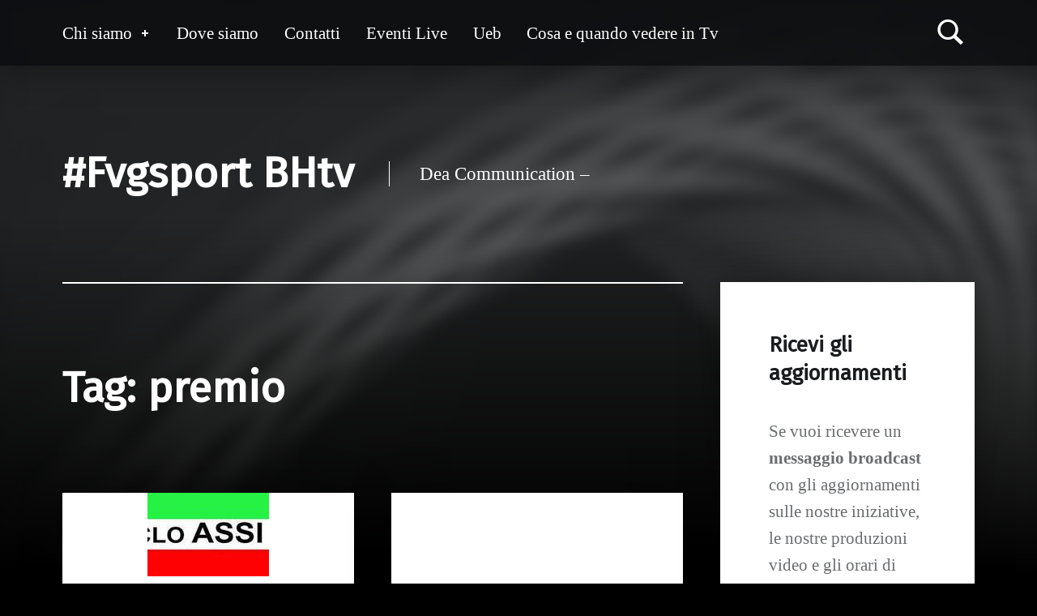

--- FILE ---
content_type: text/html; charset=utf-8
request_url: https://fvgsportchannel.com/tag/premio/
body_size: 10039
content:
<!DOCTYPE html>
<html lang="it-IT" class="no-js">
<head>
  <meta charset="UTF-8">
  <title>premio &#8211; #Fvgsport BHtv</title>
  <style>
  #wpadminbar #wp-admin-bar-wsm_free_top_button .ab-icon:before {
        content: "\f239";
        color: #FF9800;
        top: 3px;
  }
  </style>
  <meta name="viewport" content="width=device-width, initial-scale=1">
  <link rel="profile" href="https://gmpg.org/xfn/11">
  <meta name="theme-color" content="#0a0c0e">
  <meta property="og:title" content="#Fvgsport BHtv">
  <meta property="og:description" content="Dea Communication - ">
  <meta property="og:url" content="https://fvgsportchannel.com/tag/premio/">
  <meta property="og:image" content="https://fvgsportchannel.com/wp-content/uploads/2020/06/ciclo-assi-friuli.jpg">
  <meta property="og:image:width" content="489">
  <meta property="og:image:height" content="103">
  <meta name="twitter:card" content="summary">
  <meta name="twitter:title" content="#Fvgsport BHtv">
  <meta name="twitter:description" content="Dea Communication - ">
  <meta name="twitter:image" content="https://fvgsportchannel.com/wp-content/uploads/2020/06/ciclo-assi-friuli.jpg">
  <link rel='dns-prefetch' href='//fonts.googleapis.com'>
  <link rel='dns-prefetch' href='//s.w.org'>
  <link href='https://fonts.gstatic.com' crossorigin="" rel='preconnect'>
  <link rel="alternate" type="application/rss+xml" title="#Fvgsport BHtv &raquo; Feed" href="/feed/">
  <link rel="alternate" type="application/rss+xml" title="#Fvgsport BHtv &raquo; Feed dei commenti" href="/comments/feed/">
  <link rel="alternate" type="application/rss+xml" title="#Fvgsport BHtv &raquo; premio Feed del tag" href="/tag/premio/feed/">
  <script type="text/javascript">
                        window._wpemojiSettings = {"baseUrl":"https:\/\/s.w.org\/images\/core\/emoji\/13.0.1\/72x72\/","ext":".png","svgUrl":"https:\/\/s.w.org\/images\/core\/emoji\/13.0.1\/svg\/","svgExt":".svg","source":{"concatemoji":"https:\/\/fvgsportchannel.com\/wp-includes\/js\/wp-emoji-release.min.js?ver=5.6.1"}};
                        !function(e,a,t){var n,r,o,i=a.createElement("canvas"),p=i.getContext&&i.getContext("2d");function s(e,t){var a=String.fromCharCode;p.clearRect(0,0,i.width,i.height),p.fillText(a.apply(this,e),0,0);e=i.toDataURL();return p.clearRect(0,0,i.width,i.height),p.fillText(a.apply(this,t),0,0),e===i.toDataURL()}function c(e){var t=a.createElement("script");t.src=e,t.defer=t.type="text/javascript",a.getElementsByTagName("head")[0].appendChild(t)}for(o=Array("flag","emoji"),t.supports={everything:!0,everythingExceptFlag:!0},r=0;r<o.length;r++)t.supports[o[r]]=function(e){if(!p||!p.fillText)return!1;switch(p.textBaseline="top",p.font="600 32px Arial",e){case"flag":return s([127987,65039,8205,9895,65039],[127987,65039,8203,9895,65039])?!1:!s([55356,56826,55356,56819],[55356,56826,8203,55356,56819])&&!s([55356,57332,56128,56423,56128,56418,56128,56421,56128,56430,56128,56423,56128,56447],[55356,57332,8203,56128,56423,8203,56128,56418,8203,56128,56421,8203,56128,56430,8203,56128,56423,8203,56128,56447]);case"emoji":return!s([55357,56424,8205,55356,57212],[55357,56424,8203,55356,57212])}return!1}(o[r]),t.supports.everything=t.supports.everything&&t.supports[o[r]],"flag"!==o[r]&&(t.supports.everythingExceptFlag=t.supports.everythingExceptFlag&&t.supports[o[r]]);t.supports.everythingExceptFlag=t.supports.everythingExceptFlag&&!t.supports.flag,t.DOMReady=!1,t.readyCallback=function(){t.DOMReady=!0},t.supports.everything||(n=function(){t.readyCallback()},a.addEventListener?(a.addEventListener("DOMContentLoaded",n,!1),e.addEventListener("load",n,!1)):(e.attachEvent("onload",n),a.attachEvent("onreadystatechange",function(){"complete"===a.readyState&&t.readyCallback()})),(n=t.source||{}).concatemoji?c(n.concatemoji):n.wpemoji&&n.twemoji&&(c(n.twemoji),c(n.wpemoji)))}(window,document,window._wpemojiSettings);
  </script>
  <style type="text/css">
  img.wp-smiley,
  img.emoji {
        display: inline !important;
        border: none !important;
        box-shadow: none !important;
        height: 1em !important;
        width: 1em !important;
        margin: 0 .07em !important;
        vertical-align: -0.1em !important;
        background: none !important;
        padding: 0 !important;
  }
  </style>
  <link rel='stylesheet' id='wp-block-library-css' href='/wp-includes/css/dist/block-library/style.min.css?ver=5.6.1' type='text/css' media='all'>
  <link rel='stylesheet' id='simple-banner-style-css' href='/wp-content/plugins/simple-banner/simple-banner.css?ver=2.9.4' type='text/css' media='all'>
  <link rel='stylesheet' id='wsm-style-css' href='/wp-content/plugins/wp-stats-manager/css/style.css?ver=1.2' type='text/css' media='all'>
  <link rel='stylesheet' id='simple-social-icons-font-css' href='/wp-content/plugins/simple-social-icons/css/style.css?ver=3.0.2' type='text/css' media='all'>
  <link rel='stylesheet' id='modern-google-fonts-css' href='https://fonts.googleapis.com/css?family=Fira+Sans%3A400%2C300&#038;subset=latin&#038;ver=2.4.3' type='text/css' media='screen'>
  <link rel='stylesheet' id='genericons-neue-css' href='/wp-content/themes/modern/assets/fonts/genericons-neue/genericons-neue.css?ver=2.4.3' type='text/css' media='screen'>
  <link rel='stylesheet' id='modern-stylesheet-global-css' href='/wp-content/themes/modern/assets/css/main.css?ver=2.4.3' type='text/css' media='screen'>
  <link rel='stylesheet' id='modern-stylesheet-custom-css' href='/wp-content/themes/modern/assets/css/custom-styles.css?ver=2.4.3' type='text/css' media='screen'>
  <style id='modern-inline-css' type='text/css'>
  /* START CSS variables */
  :root { 
  --custom_logo_height: 800px; --color_accent_text: #eeee22; --typography_size_html: 23px; --typography_fonts_text: Theme_Slug_Library_Sanitize::css_fonts;
  }
  /* END CSS variables */:root {--background_color:#000000;--background_color--a0:rgba(0,0,0,0);}
  </style>
  <script type='text/javascript' src='/wp-content/themes/modern/library/js/vendors/css-vars-ponyfill/css-vars-ponyfill.min.js?ver=2.3.1' id='css-vars-ponyfill-js'></script>
  <script type='text/javascript' id='css-vars-ponyfill-js-after'>
  window.onload = function() {
        cssVars( {
                onlyVars: true,
                exclude: 'link:not([href^="https://fvgsportchannel.com/wp-content/themes"])'
        } );
  };
  </script>
  <script type='text/javascript' src='/wp-includes/js/jquery/jquery.min.js?ver=3.5.1' id='jquery-core-js'></script>
  <script type='text/javascript' src='/wp-includes/js/jquery/jquery-migrate.min.js?ver=3.3.2' id='jquery-migrate-js'></script>
  <script type='text/javascript' id='simple-banner-script-js-extra'>
  /* <![CDATA[ */
  var scriptParams = {"version":"2.9.4","hide_simple_banner":"yes","simple_banner_position":"static","header_margin":"0px","header_padding":"0px","simple_banner_text":"","pro_version_enabled":"","disabled_on_current_page":"","debug_mode":"","id":"14400","disabled_pages_array":[],"simple_banner_font_size":"","simple_banner_color":"#f6fa00","simple_banner_text_color":"#000000","simple_banner_link_color":"#fa0000","simple_banner_close_color":"","simple_banner_custom_css":"","simple_banner_scrolling_custom_css":"","simple_banner_text_custom_css":"","simple_banner_button_css":"","site_custom_css":"","keep_site_custom_css":"","site_custom_js":"","keep_site_custom_js":"","wp_body_open_enabled":"","wp_body_open":"1","close_button_enabled":"","close_button_expiration":"","close_button_cookie_set":""};
  /* ]]> */
  </script>
  <script type='text/javascript' src='/wp-content/plugins/simple-banner/simple-banner.js?ver=2.9.4' id='simple-banner-script-js'></script>
  <script type='text/javascript' src='/wp-content/plugins/simple-social-icons/svgxuse.js?ver=1.1.21' id='svg-x-use-js'></script>
  <link rel="https://api.w.org/" href="/wp-json/">
  <link rel="alternate" type="application/json" href="/wp-json/wp/v2/tags/1829">
  <link rel="EditURI" type="application/rsd+xml" title="RSD" href="/xmlrpc.php?rsd">
  <link rel="wlwmanifest" type="application/wlwmanifest+xml" href="/wp-includes/wlwmanifest.xml">
  <style type="text/css" media="screen">
  .simple-banner{display:none;}
  </style>
  <style type="text/css" media="screen">
  .simple-banner{position:static;}
  </style>
  <style type="text/css" media="screen">
  .simple-banner{background:#f6fa00;}
  </style>
  <style type="text/css" media="screen">
  .simple-banner .simple-banner-text{color:#000000;}
  </style>
  <style type="text/css" media="screen">
  .simple-banner .simple-banner-text a{color:#fa0000;}
  </style>
  <style id="simple-banner-site-custom-css-dummy" type="text/css" media="screen"></style>
  <script id="simple-banner-site-custom-js-dummy" type="text/javascript"></script>
  
  <style type="text/css" id="custom-background-css">
  body.custom-background { background-color: #000000; }
  </style>
  <link rel="icon" href="/wp-content/uploads/2019/09/cropped-Logo-Nuovo-BH-TV-FvgSport-channel-1-32x32.jpg" sizes="32x32">
  <link rel="icon" href="/wp-content/uploads/2019/09/cropped-Logo-Nuovo-BH-TV-FvgSport-channel-1-192x192.jpg" sizes="192x192">
  <link rel="apple-touch-icon" href="/wp-content/uploads/2019/09/cropped-Logo-Nuovo-BH-TV-FvgSport-channel-1-180x180.jpg">
  <meta name="msapplication-TileImage" content="https://fvgsportchannel.com/wp-content/uploads/2019/09/cropped-Logo-Nuovo-BH-TV-FvgSport-channel-1-270x270.jpg">
  <style type="text/css" media="screen">
  #simple-social-icons-2 ul li a, #simple-social-icons-2 ul li a:hover, #simple-social-icons-2 ul li a:focus { background-color: #999999 !important; border-radius: 3px; color: #ffffff !important; border: 0px #ffffff solid !important; font-size: 18px; padding: 9px; }  #simple-social-icons-2 ul li a:hover, #simple-social-icons-2 ul li a:focus { background-color: #000000 !important; border-color: #eeee22 !important; color: #ffffff !important; }  #simple-social-icons-2 ul li a:focus { outline: 1px dotted #000000 !important; }
  </style>
</head>
<body data-rsssl="1" class="archive custom-background has-intro has-masonry-footer has-navigation-mobile has-posts-layout-equal-height has-widgets-sidebar hfeed no-js posts-layout-columns-2 tag tag-1829 tag-premio">
  <div id="page" class="site">
    <ul class="skip-link-list">
      <li class="skip-link-list-item">
        <a class="skip-link screen-reader-text" href="#site-navigation">Skip to main navigation</a>
      </li>
      <li class="skip-link-list-item">
        <a class="skip-link screen-reader-text" href="#content">Skip to main content</a>
      </li>
      <li class="skip-link-list-item">
        <a class="skip-link screen-reader-text" href="#colophon">Skip to footer</a>
      </li>
    </ul>
    <header id="masthead" class="site-header">
      <div class="site-header-navigation">
        <div class="site-header-inner">
          <nav id="site-navigation" class="main-navigation" aria-label="Primary Menu">
            <button id="menu-toggle" class="menu-toggle" aria-controls="menu-primary" aria-expanded="false">Menu</button>
            <div id="site-navigation-container" class="main-navigation-container">
              <div class="menu-search">
                <form role="search" method="get" class="search-form" action="https://fvgsportchannel.com/">
                  <label><span class="screen-reader-text">Ricerca per:</span> </label> 
                </form>
              </div>
              <div class="menu">
                <ul id="menu-primary" class="menu-primary">
                  <li id="menu-item-75" class="menu-item menu-item-type-post_type menu-item-object-page menu-item-has-children menu-item-75">
                    <a href="/chi-siamo/">Chi siamo <span class="expander" aria-label="(Focus the link to toggle submenu.)"></span></a>
                    <ul class="sub-menu">
                      <li id="menu-item-9401" class="menu-item menu-item-type-post_type menu-item-object-page menu-item-9401">
                        <a href="/chi-siamo/privacy-policy/">Privacy Policy</a>
                      </li>
                    </ul>
                  </li>
                  <li id="menu-item-74" class="menu-item menu-item-type-post_type menu-item-object-page menu-item-74">
                    <a href="/dove-siamo/">Dove siamo</a>
                  </li>
                  <li id="menu-item-96" class="menu-item menu-item-type-post_type menu-item-object-page menu-item-96">
                    <a href="/contatti-2/contatti/">Contatti</a>
                  </li>
                  <li id="menu-item-6401" class="menu-item menu-item-type-post_type menu-item-object-page menu-item-6401">
                    <a href="/eventi-live/">Eventi Live</a>
                  </li>
                  <li id="menu-item-15169" class="menu-item menu-item-type-post_type menu-item-object-page menu-item-15169">
                    <a href="/ueb/">Ueb</a>
                  </li>
                  <li id="menu-item-9503" class="menu-item menu-item-type-post_type menu-item-object-page menu-item-9503">
                    <a href="/produzioni-sportive-2019-20/">Cosa e quando vedere in Tv</a>
                  </li>
                  <li class="menu-toggle-skip-link-container">
                    <a href="#menu-toggle" class="menu-toggle-skip-link">Skip to menu toggle button</a>
                  </li>
                </ul>
              </div>
            </div>
          </nav>
        </div>
      </div>
      <div class="site-header-content">
        <div class="site-header-inner">
          <div class="site-branding">
            <div class="site-branding-text">
              <p class="site-title"><a href="/" class="site-title-text" rel="home">#Fvgsport BHtv</a></p>
              <p class="site-description">Dea Communication &#8211; </p>
            </div>
          </div>
        </div>
      </div>
    </header>
    <section id="intro-container" class="intro-container">
      <div id="intro" class="intro">
        <div class="intro-inner"></div>
      </div>
      <div id="intro-media" class="intro-media">
        <div id="wp-custom-header" class="wp-custom-header"><img src="/wp-content/themes/modern/assets/images/header/unsplash.colin-carter-75587.jpg" width="1920" height="1080" alt="#Fvgsport BHtv"></div>
      </div>
    </section>
    <div id="content" class="site-content">
      <div class="site-content-inner">
        <div id="primary" class="content-area">
          <main id="main" class="site-main">
            <header class="page-header">
              <h1 class="page-title">Tag: <span>premio</span></h1>
            </header>
            <div class="posts posts-list" id="posts">
              <article id="post-14400" class="post-14400 post type-post status-publish format-standard has-post-thumbnail hentry category-ciclismo category-news tag-670 tag-ciclismo tag-giulie tag-premio tag-tarvisio entry">
                <div class="entry-media">
                  <figure class="post-thumbnail">
                    <a href="/gran-premio-alpi-giulie-di-ciclismo-2020-per-la-categoria-allievi/"><img width="150" height="103" src="/wp-content/uploads/2020/06/ciclo-assi-friuli-150x103.jpg" class="attachment-thumbnail size-thumbnail wp-post-image" alt="" loading="lazy"></a>
                  </figure>
                </div>
                <div class="entry-content-container">
                  <header class="entry-header">
                    <h2 class="entry-title"><a href="/gran-premio-alpi-giulie-di-ciclismo-2020-per-la-categoria-allievi/" rel="bookmark">Gran Premio Alpi Giulie di ciclismo 2020 per la categoria Allievi</a></h2>
                  </header>
                  <div class="entry-content">
                    <div class="entry-summary">
                      &#8220;I giovani del ciclismo stanno scapitando come puledri in attesa della ripresa dell&#8217;attività agonistica.Infatti le classiche gare primaverili, GrPr della&hellip;
                    </div>
                    <div class="link-more">
                      <a href="/gran-premio-alpi-giulie-di-ciclismo-2020-per-la-categoria-allievi/" class="more-link">Continue reading <span class="screen-reader-text">&ldquo;Gran Premio Alpi Giulie di ciclismo 2020 per la categoria Allievi&rdquo;</span>&hellip;</a>
                    </div>
                  </div>
                  <footer class="entry-meta entry-meta-bottom">
                    <span class="entry-meta-element entry-date posted-on"><span class="entry-meta-description label-published">Posted on:</span> <a href="/gran-premio-alpi-giulie-di-ciclismo-2020-per-la-categoria-allievi/" rel="bookmark"><time datetime="2020-06-13T17:19:31+02:00" class="published" title="Posted on: 13 Giugno 2020">13 Giugno 2020</time></a> <span class="entry-meta-description label-updated">Last updated on:</span> <time class="updated" datetime="2020-06-13T17:19:31+02:00" title="Last updated on: 13 Giugno 2020">13 Giugno 2020</time></span> <span class="entry-meta-element byline author vcard"><span class="entry-meta-description">Written by:</span> <a href="/author/francesco/" class="url fn n" rel="author">Redazione FvgSport</a></span>
                  </footer>
                </div>
              </article>
              <article id="post-13890" class="post-13890 post type-post status-publish format-standard has-post-thumbnail hentry category-ginnastica category-news tag-alexandra tag-alexandra-agiurgiuculese tag-asu tag-award tag-premio entry">
                <div class="entry-media">
                  <figure class="post-thumbnail">
                    <a href="/alexandra-agiurgiuculese-asu-si-aggiudica-litalian-sportrait-awards/"><img width="150" height="150" src="/wp-content/uploads/2020/03/Crediti_pagina_fb_Italian-Sportrait-Awards--150x150.jpg" class="attachment-thumbnail size-thumbnail wp-post-image" alt="" loading="lazy" srcset="/wp-content/uploads/2020/03/Crediti_pagina_fb_Italian-Sportrait-Awards--150x150.jpg 150w, /wp-content/uploads/2020/03/Crediti_pagina_fb_Italian-Sportrait-Awards--300x300.jpg 300w, /wp-content/uploads/2020/03/Crediti_pagina_fb_Italian-Sportrait-Awards--1024x1024.jpg 1024w, /wp-content/uploads/2020/03/Crediti_pagina_fb_Italian-Sportrait-Awards--768x768.jpg 768w, /wp-content/uploads/2020/03/Crediti_pagina_fb_Italian-Sportrait-Awards-.jpg 1200w" sizes="(max-width: 150px) 100vw, 150px"></a>
                  </figure>
                </div>
                <div class="entry-content-container">
                  <header class="entry-header">
                    <h2 class="entry-title"><a href="/alexandra-agiurgiuculese-asu-si-aggiudica-litalian-sportrait-awards/" rel="bookmark">Alexandra Agiurgiuculese (Asu) si aggiudica l’Italian Sportrait Awards</a></h2>
                  </header>
                  <div class="entry-content">
                    <div class="entry-summary">
                      La farfalla ha vinto nella categoria “Il campione dei ragazzi” La stella dell’Associazione Sportiva Udinese, Alexandra Agiurgiuculese, ha vinto l’ottava&hellip;
                    </div>
                    <div class="link-more">
                      <a href="/alexandra-agiurgiuculese-asu-si-aggiudica-litalian-sportrait-awards/" class="more-link">Continue reading <span class="screen-reader-text">&ldquo;Alexandra Agiurgiuculese (Asu) si aggiudica l’Italian Sportrait Awards&rdquo;</span>&hellip;</a>
                    </div>
                  </div>
                  <footer class="entry-meta entry-meta-bottom">
                    <span class="entry-meta-element entry-date posted-on"><span class="entry-meta-description label-published">Posted on:</span> <a href="/alexandra-agiurgiuculese-asu-si-aggiudica-litalian-sportrait-awards/" rel="bookmark"><time datetime="2020-03-07T11:59:35+01:00" class="published" title="Posted on: 7 Marzo 2020">7 Marzo 2020</time></a> <span class="entry-meta-description label-updated">Last updated on:</span> <time class="updated" datetime="2020-03-07T11:59:37+01:00" title="Last updated on: 7 Marzo 2020">7 Marzo 2020</time></span> <span class="entry-meta-element byline author vcard"><span class="entry-meta-description">Written by:</span> <a href="/author/francesco/" class="url fn n" rel="author">Redazione FvgSport</a></span>
                  </footer>
                </div>
              </article>
            </div>
          </main>
        </div>
        <aside id="secondary" class="widget-area sidebar" aria-label="Sidebar">
          <section id="text-26" class="widget widget_text">
            <h2 class="widget-title">Ricevi gli aggiornamenti</h2>
            <div class="textwidget">
              <p>Se vuoi ricevere un <strong>messaggio broadcast</strong> con gli aggiornamenti sulle nostre iniziative, le nostre produzioni video e gli orari di messa in onda delle nostre trasmissioni sul canale 113 Ddt, mandaci una <strong>e-mail a </strong> con i tuoi dati e il numero sul quale preferisci avere le comunicazioni.</p>
            </div>
          </section>
          <section id="media_image-4" class="widget widget_media_image">
            <h2 class="widget-title">I consigli dei campioni dello sport</h2>
          </section>
          <section id="media_image-3" class="widget widget_media_image">
            <img width="300" height="300" src="/wp-content/uploads/2019/09/Logo-Nuovo-BH-TV-FvgSport-channel-1-300x300.jpg" class="image wp-image-9626 attachment-medium size-medium" alt="" loading="lazy" style="max-width: 100%; height: auto;" srcset="/wp-content/uploads/2019/09/Logo-Nuovo-BH-TV-FvgSport-channel-1-300x300.jpg 300w, /wp-content/uploads/2019/09/Logo-Nuovo-BH-TV-FvgSport-channel-1-150x150.jpg 150w, /wp-content/uploads/2019/09/Logo-Nuovo-BH-TV-FvgSport-channel-1-768x768.jpg 768w, /wp-content/uploads/2019/09/Logo-Nuovo-BH-TV-FvgSport-channel-1.jpg 1000w" sizes="(max-width: 300px) 100vw, 300px">
          </section>
          <section id="text-25" class="widget widget_text">
            <h2 class="widget-title">Il nostro palinsesto &#8211; Ch.113 DDT</h2>
            <div class="textwidget">
              <p><em><strong>Lunedì:<br></strong></em> 18.00: Basket Delser Udine<br>
              20:00: <strong>BH Club &#8211; The Original</strong><br>
              21.30: Basket Falconstar</p>
              <p><em><strong>Martedì</strong></em>:<br>
              21.00: <strong>BH Club &#8211; Champions</strong><br>
              23.00: Basket Fvg</p>
              <p><em><strong>Mercoledì</strong></em><br>
              19.00: Friuli in&#8230;Food<br>
              20.00: Volley Martignacco</p>
              <p><em><strong>Giovedì</strong></em><br>
              18.45: <strong>Due Come Noi</strong><br>
              20.00: #CucinaFrankina<br>
              21.00: Ciclismo</p>
              <p><em><strong>Venerdì</strong></em><br>
              20.00: Hashtag</p>
              <p>In grassetto, gli eventi in diretta.<br>
              La programmazione può subire modifiche.<br>
              Di norma, le trasmissioni in prima serata sono replicate il giorno dopo, dalle 13 in poi.</p>
            </div>
          </section>
          <section id="categories-2" class="widget widget_categories">
            <h2 class="widget-title">Tutte le notizie</h2>
            <form action="https://fvgsportchannel.com" method="get">
              <label class="screen-reader-text" for="cat">Tutte le notizie</label><select name='cat' id='cat' class='postform'>
                <option value='-1'>
                  Seleziona una categoria
                </option>
                <option class="level-0" value="3446">
                  Arti Marziali&nbsp;&nbsp;(21)
                </option>
                <option class="level-0" value="3449">
                  Atletica&nbsp;&nbsp;(41)
                </option>
                <option class="level-0" value="3641">
                  biathlon&nbsp;&nbsp;(3)
                </option>
                <option class="level-0" value="3441">
                  Calcio&nbsp;&nbsp;(108)
                </option>
                <option class="level-0" value="3968">
                  canoa&nbsp;&nbsp;(3)
                </option>
                <option class="level-0" value="3553">
                  Canottaggio&nbsp;&nbsp;(13)
                </option>
                <option class="level-0" value="3444">
                  Ciclismo&nbsp;&nbsp;(94)
                </option>
                <option class="level-0" value="3515">
                  Danza&nbsp;&nbsp;(3)
                </option>
                <option class="level-0" value="9">
                  Diretta streaming&nbsp;&nbsp;(8)
                </option>
                <option class="level-0" value="3468">
                  Ginnastica&nbsp;&nbsp;(11)
                </option>
                <option class="level-0" value="3580">
                  Hockey&nbsp;&nbsp;(10)
                </option>
                <option class="level-0" value="3455">
                  Live &#8211; Diretta&nbsp;&nbsp;(3)
                </option>
                <option class="level-0" value="3447">
                  Motori&nbsp;&nbsp;(12)
                </option>
                <option class="level-0" value="3452">
                  Multisport&nbsp;&nbsp;(14)
                </option>
                <option class="level-0" value="8">
                  News&nbsp;&nbsp;(575)
                </option>
                <option class="level-0" value="3482">
                  Nuoto&nbsp;&nbsp;(4)
                </option>
                <option class="level-0" value="3442">
                  Pallacanestro&nbsp;&nbsp;(96)
                </option>
                <option class="level-0" value="3443">
                  Pallavolo&nbsp;&nbsp;(65)
                </option>
                <option class="level-0" value="3709">
                  pattinaggio&nbsp;&nbsp;(1)
                </option>
                <option class="level-0" value="3451">
                  Pesistica&nbsp;&nbsp;(5)
                </option>
                <option class="level-0" value="3445">
                  Pugilato&nbsp;&nbsp;(6)
                </option>
                <option class="level-0" value="3448">
                  Rugby&nbsp;&nbsp;(24)
                </option>
                <option class="level-0" value="3523">
                  scherma&nbsp;&nbsp;(19)
                </option>
                <option class="level-0" value="3652">
                  Sci&nbsp;&nbsp;(14)
                </option>
                <option class="level-0" value="3659">
                  snowboard&nbsp;&nbsp;(4)
                </option>
                <option class="level-0" value="3576">
                  tennis&nbsp;&nbsp;(2)
                </option>
                <option class="level-0" value="3847">
                  Tiro a volo&nbsp;&nbsp;(2)
                </option>
                <option class="level-0" value="3459">
                  Vela&nbsp;&nbsp;(21)
                </option>
                <option class="level-0" value="3765">
                  video&nbsp;&nbsp;(38)
                </option>
              </select>
            </form>
            <script type="text/javascript">
            /* <![CDATA[ */
            (function() {
            var dropdown = document.getElementById( "cat" );
            function onCatChange() {
                if ( dropdown.options[ dropdown.selectedIndex ].value > 0 ) {
                        dropdown.parentNode.submit();
                }
            }
            dropdown.onchange = onCatChange;
            })();
            /* ]]> */
            </script>
          </section>
        </aside>
      </div>
    </div>
    <footer id="colophon" class="site-footer">
      <div class="site-footer-area footer-area-footer-widgets">
        <div class="footer-widgets-inner site-footer-area-inner">
          <aside id="footer-widgets" class="widget-area footer-widgets" aria-label="Footer widgets">
            <section id="wpsite_follow_us_badges-3" class="widget widget_wpsite_follow_us_badges">
              <h2 class="widget-title">Seguici sui Social</h2>
              
                <div id="fb-root"></div>
                
              </div>
              <div class="wpsite_follow_us_div twitterbox">
                 
                
              </div>
            </section>
            <section id="text-27" class="widget widget_text">
              <h2 class="widget-title">BH Information Center</h2>
              <div class="textwidget">
                <figure id="attachment_14167" aria-describedby="caption-attachment-14167" style="width: 300px" class="wp-caption alignnone">
                  <a href="https://t.me/FVGsportChannel"><img loading="lazy" class="size-medium wp-image-14167" src="/wp-content/uploads/2020/04/BHtelegram-300x300.jpg" alt="" width="300" height="300" srcset="/wp-content/uploads/2020/04/BHtelegram-300x300.jpg 300w, /wp-content/uploads/2020/04/BHtelegram-150x150.jpg 150w, /wp-content/uploads/2020/04/BHtelegram-768x768.jpg 768w, /wp-content/uploads/2020/04/BHtelegram.jpg 1000w" sizes="(max-width: 300px) 100vw, 300px"></a>
                  <figcaption id="caption-attachment-14167" class="wp-caption-text">
                    Il nostro canale Telegram
                  </figcaption>
                </figure>
              </div>
            </section>
            <section id="media_image-5" class="widget widget_media_image">
              <h2 class="widget-title">Passa al McDrive e porta a casa tutto il gusto di McDonald’s</h2><img width="300" height="300" src="/wp-content/uploads/2020/10/McDonalds-300x300.jpg" class="image wp-image-15254 attachment-medium size-medium" alt="" loading="lazy" style="max-width: 100%; height: auto;" srcset="/wp-content/uploads/2020/10/McDonalds-300x300.jpg 300w, /wp-content/uploads/2020/10/McDonalds-1024x1024.jpg 1024w, /wp-content/uploads/2020/10/McDonalds-150x150.jpg 150w, /wp-content/uploads/2020/10/McDonalds-768x768.jpg 768w, /wp-content/uploads/2020/10/McDonalds.jpg 1440w" sizes="(max-width: 300px) 100vw, 300px">
            </section>
            <section id="text-24" class="widget widget_text">
              <h2 class="widget-title">I nostri contatti</h2>
              <div class="textwidget">
                <p>MAIL: <strong></strong></p>
                <p>TWITTER: <strong></strong></p>
                <p>FACEBOOK: <strong></strong></p>
                
                
                <p>Sede operativa:<br>
                via Basaldella 60, 33030 Campoformido (UD) &#8211; Italia</p>
              </div>
            </section>
            <section id="meta-5" class="widget widget_meta">
              <h2 class="widget-title">Resta sempre informato con le nostre notizie</h2>
              <ul>
                <li>
                  <a href="/wp-login.php">Accedi</a>
                </li>
                <li>
                  <a href="/feed/">Feed dei contenuti</a>
                </li>
                <li>
                  <a href="/comments/feed/">Feed dei commenti</a>
                </li>
                <li>
                  <a href="https://it.wordpress.org/">WordPress.org</a>
                </li>
              </ul>
            </section>
            <section id="search-2" class="widget widget_search">
              <form role="search" method="get" class="search-form" action="https://fvgsportchannel.com/">
                <label><span class="screen-reader-text">Ricerca per:</span> </label> 
              </form>
            </section>
            <section id="recent-posts-5" class="widget widget_recent_entries">
              <h2 class="widget-title">Le ultime notizie</h2>
              <ul>
                <li>
                  <a href="/pace-fatta-tra-il-generale-montalto-e-marzio-innocenti/">Pace fatta tra il Generale Montalto e Marzio Innocenti?</a>
                </li>
                <li>
                  <a href="/giudicata-inammissibile-la-candidatura-di-elio-de-anna-a-presidente-della-federrugby/">Giudicata inammissibile la candidatura di Elio De Anna a Presidente della FederRugby</a>
                </li>
                <li>
                  <a href="/dante-boninfante-sara-il-nuovo-head-coach-della-tinet/">Dante Boninfante sarà il nuovo Head Coach della Tinet</a>
                </li>
                <li>
                  <a href="/si-dividono-le-strade-tra-la-tinet-prata-e-coach-paolo-mattia/">Si dividono le strade tra la Tinet Prata e coach Paolo Mattia</a>
                </li>
                <li>
                  <a href="/buratti-e-de-cassan-completano-il-ctf-2021/">Buratti e De Cassan completano il CTF 2021</a>
                </li>
                <li>
                  <a href="/acsi-ciclismo-udine-definito-il-calendario-gare-del-2021/">Acsi Ciclismo Udine: definito il calendario gare del 2021</a>
                </li>
                <li>
                  <a href="/cus-trieste-il-ritorno-di-piero-allesch/">Cus Trieste: il ritorno di Piero Allesch</a>
                </li>
                <li>
                  <a href="/nevicata-e-pista-sci-nordico-di-forni-di-sopra-2/">Nevicata e pista Sci Nordico di Forni di Sopra</a>
                </li>
                <li>
                  <a href="/la-tinet-prova-loperazione-sorpasso-con-portomaggiore/">La Tinet prova l&#8217;operazione sorpasso con Portomaggiore</a>
                </li>
                <li>
                  <a href="/stella-doro-al-merito-sportivo-del-coni-allo-sci-club-70-di-trieste/">Stella d&#8217;oro al merito sportivo del CONI allo Sci Club 70 di Trieste</a>
                </li>
              </ul>
            </section>
            <section id="media_image-2" class="widget widget_media_image">
              <h2 class="widget-title">Ti aspettiamo al BH Pub</h2>
            </section>
            <section id="simple-social-icons-2" class="widget simple-social-icons">
              <h2 class="widget-title">FvgSport Social Network</h2>
              <ul class="alignleft">
                <li class="ssi-email">
                  
                </li>
                <li class="ssi-facebook">
                  
                </li>
                <li class="ssi-instagram">
                  
                </li>
                <li class="ssi-twitter">
                  
                </li>
                <li class="ssi-youtube">
                  
                </li>
              </ul>
            </section>
            <section id="text-17" class="widget widget_text">
              <h2 class="widget-title">Copyright</h2>
              <div class="textwidget">
                <p>Dea Communication Srl<br>
                Pozzuolo del Friuli<br>
                P.IVA </p>
                <p><em><strong><a href="/chi-siamo/privacy-policy" target="_blank" rel="noopener">Privacy Policy</a></strong></em></p>
              </div>
            </section>
            <section id="categories-4" class="widget widget_categories">
              <h2 class="widget-title">Categorie</h2>
              <ul>
                <li class="cat-item cat-item-3446">
                  <a href="/category/arti-marziali/">Arti Marziali</a>
                </li>
                <li class="cat-item cat-item-3449">
                  <a href="/category/atletica/">Atletica</a>
                </li>
                <li class="cat-item cat-item-3641">
                  <a href="/category/biathlon/">biathlon</a>
                </li>
                <li class="cat-item cat-item-3441">
                  <a href="/category/calcio/">Calcio</a>
                </li>
                <li class="cat-item cat-item-3968">
                  <a href="/category/canoa/">canoa</a>
                </li>
                <li class="cat-item cat-item-3553">
                  <a href="/category/canottaggio/">Canottaggio</a>
                </li>
                <li class="cat-item cat-item-3444">
                  <a href="/category/ciclismo/">Ciclismo</a>
                </li>
                <li class="cat-item cat-item-3515">
                  <a href="/category/danza/">Danza</a>
                </li>
                <li class="cat-item cat-item-9">
                  <a href="/category/diretta-streaming/">Diretta streaming</a>
                </li>
                <li class="cat-item cat-item-3468">
                  <a href="/category/ginnastica/">Ginnastica</a>
                </li>
                <li class="cat-item cat-item-3580">
                  <a href="/category/hockey/">Hockey</a>
                </li>
                <li class="cat-item cat-item-3455">
                  <a href="/category/live-diretta/">Live &#8211; Diretta</a>
                </li>
                <li class="cat-item cat-item-3447">
                  <a href="/category/motori/">Motori</a>
                </li>
                <li class="cat-item cat-item-3452">
                  <a href="/category/multisport/">Multisport</a>
                </li>
                <li class="cat-item cat-item-8">
                  <a href="/category/news/">News</a>
                </li>
                <li class="cat-item cat-item-3482">
                  <a href="/category/news/nuoto/">Nuoto</a>
                </li>
                <li class="cat-item cat-item-3442">
                  <a href="/category/pallacanestro/">Pallacanestro</a>
                </li>
                <li class="cat-item cat-item-3443">
                  <a href="/category/pallavolo/">Pallavolo</a>
                </li>
                <li class="cat-item cat-item-3709">
                  <a href="/category/pattinaggio/">pattinaggio</a>
                </li>
                <li class="cat-item cat-item-3451">
                  <a href="/category/pesistica/">Pesistica</a>
                </li>
                <li class="cat-item cat-item-3445">
                  <a href="/category/pugilato/">Pugilato</a>
                </li>
                <li class="cat-item cat-item-3448">
                  <a href="/category/rugby/">Rugby</a>
                </li>
                <li class="cat-item cat-item-3523">
                  <a href="/category/scherma/">scherma</a>
                </li>
                <li class="cat-item cat-item-3652">
                  <a href="/category/sci/">Sci</a>
                </li>
                <li class="cat-item cat-item-3659">
                  <a href="/category/snowboard/">snowboard</a>
                </li>
                <li class="cat-item cat-item-3576">
                  <a href="/category/tennis/">tennis</a>
                </li>
                <li class="cat-item cat-item-3847">
                  <a href="/category/tiro-a-volo/">Tiro a volo</a>
                </li>
                <li class="cat-item cat-item-3459">
                  <a href="/category/vela/">Vela</a>
                </li>
                <li class="cat-item cat-item-3765">
                  <a href="/category/video/">video</a>
                </li>
              </ul>
            </section>
          </aside>
        </div>
      </div>
      <div class="site-footer-area footer-area-site-info">
        <div class="site-footer-area-inner site-info-inner">
          <div class="site-info">
            <b>Dea Communication Srl</b><br>
            Pozzuolo del Friuli (Ud) - Italia<br>
            <b>P.Iva </b><br>
            2019-20 Contents
          </div>
        </div>
      </div>
    </footer>
  </div>
  <script type="text/javascript">
        jQuery(function(){
        var arrLiveStats=[];
        var WSM_PREFIX="wsm";
                
        jQuery(".if-js-closed").removeClass("if-js-closed").addClass("closed");
                var wsmFnSiteLiveStats=function(){
                           jQuery.ajax({
                               type: "POST",
                               url: wsm_ajaxObject.ajax_url,
                               data: { action: 'liveSiteStats', requests: JSON.stringify(arrLiveStats), r: Math.random() }
                           }).done(function( strResponse ) {
                                if(strResponse!="No"){
                                    arrResponse=JSON.parse(strResponse);
                                    jQuery.each(arrResponse, function(key,value){
                                    
                                        $element= document.getElementById(key);
                                        oldValue=parseInt($element.getAttribute("data-value").replace(/,/g, ""));
                                        diff=parseInt(value.replace(/,/g, ""))-oldValue;
                                        $class="";
                                        
                                        if(diff>=0){
                                            diff="+"+diff;
                                        }else{
                                            $class="wmcRedBack";
                                        }

                                        $element.setAttribute("data-value",value);
                                        $element.innerHTML=diff;
                                        jQuery("#"+key).addClass($class).show().siblings(".wsmH2Number").text(value);
                                        
                                        if(key=="SiteUserOnline")
                                        {
                                            var onlineUserCnt = arrResponse.wsmSiteUserOnline;
                                            if(jQuery("#wsmSiteUserOnline").length)
                                            {
                                                jQuery("#wsmSiteUserOnline").attr("data-value",onlineUserCnt);   jQuery("#wsmSiteUserOnline").next(".wsmH2Number").html("<a target=\"_blank\" href=\"?page=wsm_traffic&subPage=UsersOnline&subTab=summary\">"+onlineUserCnt+"</a>");
                                            }
                                        }
                                    });
                                    setTimeout(function() {
                                        jQuery.each(arrResponse, function(key,value){
                                            jQuery("#"+key).removeClass("wmcRedBack").hide();
                                        });
                                    }, 1500);
                                }
                           });
                       }
                       if(arrLiveStats.length>0){
                          setInterval(wsmFnSiteLiveStats, 10000);
                       }});
  </script>
  <link rel='stylesheet' id='wpsite_follow_us_badges_widget_css-css' href='/wp-content/plugins/wpsite-follow-us-badges/css/wpsite-follow-us-badges.css?ver=5.6.1' type='text/css' media='all'>
  <script type='text/javascript' id='modern-skip-link-focus-fix-js-extra'>
  /* <![CDATA[ */
  var $modernBreakpoints = {"s":"448","m":"672","l":"880","xl":"1280","xxl":"1600","xxxl":"1920","xxxxl":"2560"};
  /* ]]> */
  </script> 
  <script type='text/javascript' src='/wp-content/themes/modern/assets/js/skip-link-focus-fix.js?ver=2.4.3' id='modern-skip-link-focus-fix-js'></script> 
  <script type='text/javascript' src='/wp-content/themes/modern/assets/js/scripts-navigation-accessibility.js?ver=2.4.3' id='modern-scripts-nav-a11y-js'></script> 
  <script type='text/javascript' src='/wp-content/themes/modern/assets/js/scripts-navigation-mobile.js?ver=2.4.3' id='modern-scripts-nav-mobile-js'></script> 
  <script type='text/javascript' src='/wp-includes/js/imagesloaded.min.js?ver=4.1.4' id='imagesloaded-js'></script> 
  <script type='text/javascript' src='/wp-includes/js/masonry.min.js?ver=4.2.2' id='masonry-js'></script> 
  <script type='text/javascript' src='/wp-includes/js/jquery/jquery.masonry.min.js?ver=3.1.2b' id='jquery-masonry-js'></script> 
  <script type='text/javascript' src='/wp-content/themes/modern/assets/js/scripts-masonry.js?ver=2.4.3' id='modern-scripts-masonry-js'></script> 
  <script type='text/javascript' src='/wp-content/themes/modern/assets/js/vendors/slick/slick.min.js?ver=2.4.3' id='slick-js'></script> 
  <script type='text/javascript' id='modern-scripts-slick-js-extra'>


  /* <![CDATA[ */
  var $modernSlickLocalize = {"prev_text":"Previous","next_text":"Next"};
  /* ]]> */
  </script> 
  <script type='text/javascript' src='/wp-content/themes/modern/assets/js/scripts-slick.js?ver=2.4.3' id='modern-scripts-slick-js'></script> 
  <script type='text/javascript' src='/wp-content/themes/modern/assets/js/vendors/fitvids/jquery.fitvids.js?ver=2.4.3' id='jquery-fitvids-js'></script> 
  <script type='text/javascript' src='/wp-content/themes/modern/assets/js/scripts-global.js?ver=2.4.3' id='modern-scripts-global-js'></script> 
  <script type='text/javascript' src='/wp-includes/js/wp-embed.min.js?ver=5.6.1' id='wp-embed-js'></script>
<script defer src="https://static.cloudflareinsights.com/beacon.min.js/vcd15cbe7772f49c399c6a5babf22c1241717689176015" integrity="sha512-ZpsOmlRQV6y907TI0dKBHq9Md29nnaEIPlkf84rnaERnq6zvWvPUqr2ft8M1aS28oN72PdrCzSjY4U6VaAw1EQ==" data-cf-beacon='{"version":"2024.11.0","token":"920b091d322f4595ae569cf7a777ca60","r":1,"server_timing":{"name":{"cfCacheStatus":true,"cfEdge":true,"cfExtPri":true,"cfL4":true,"cfOrigin":true,"cfSpeedBrain":true},"location_startswith":null}}' crossorigin="anonymous"></script>
</body>
</html>


--- FILE ---
content_type: text/css;charset=UTF-8
request_url: https://fvgsportchannel.com/wp-content/themes/modern/assets/css/custom-styles.css?ver=2.4.3
body_size: 1679
content:
/* FILE: custom-styles.scss */
/* FILE: _setup.scss */
/* inStyle (v1.6.3) github.com/salsita/inStyle 2016 | MIT @mixin ============================= */
/* FILE: main/custom-styles/_main.scss */
/* FILE: main/custom-styles/__extenders.scss */
.button, button, input[type="button"], input[type="reset"], input[type="submit"], .main-navigation-container .button > a, .menu-toggle, mark, #page mark, .highlight, #page .highlight, .pagination .current, .bypostauthor > .comment-body .comment-author::before, .widget_calendar tbody a, .widget .tagcloud a:hover, .widget .tagcloud a:focus, .widget .tagcloud a:active, .slick-slider .slick-arrow, .slick-slider .slick-dots button:hover, .slick-slider .slick-dots button:focus, .slick-slider .slick-active button, .posts .sticky::before, .format-image .entry-media::before, .format-quote.entry, .format-status.entry, .type-jetpack-testimonial.entry, .post-navigation .nav-links a, .sidebar .widget .current_page_item > a, .sidebar .widget .current-menu-item > a, .site #infinite-handle span { background-color: #00855b; color: #ffffff; background-color: var(--color_accent); color: var(--color_accent_text); }

.site-content div.sharedaddy .sd-content ul li a.sd-button:not(.no-text) { background-color: #00855b; background-color: var(--color_accent); }

a, .accent-color { color: #00855b; color: var(--color_accent); }

.button:focus, button:focus, input:focus[type="button"], input:focus[type="reset"], input:focus[type="submit"], .main-navigation-container .button > a:focus, .menu-toggle:focus { outline: thin dashed #00855b; outline: thin dashed var(--color_accent); }

.site-header-navigation, .site-header-navigation::before { background-color: #0a0c0e; color: #ffffff; border-color: rgba(255, 255, 255, 0.2); background-color: var(--color_header_background); color: var(--color_header_text); border-color: var(--color_header_text--a20); }

.site-header-navigation h2, .site-header-navigation::before h2, .site-header-navigation h3, .site-header-navigation::before h3, .site-header-navigation h4, .site-header-navigation::before h4, .site-header-navigation .h1, .site-header-navigation::before .h1, .site-header-navigation .h2, .site-header-navigation::before .h2, .site-header-navigation .h3, .site-header-navigation::before .h3, .site-header-navigation .h4, .site-header-navigation::before .h4 { color: inherit; }

.site-header-content, .intro-container, .intro-media { background-color: #1a1c1e; color: #ffffff; background-color: var(--color_intro_background); color: var(--color_intro_text); }

.site-header-content h1, .intro-container h1, .intro-media h1, .site-header-content h2, .intro-container h2, .intro-media h2, .site-header-content h3, .intro-container h3, .intro-media h3, .site-header-content h4, .intro-container h4, .intro-media h4, .site-header-content .h1, .intro-container .h1, .intro-media .h1, .site-header-content .h2, .intro-container .h2, .intro-media .h2, .site-header-content .h3, .intro-container .h3, .intro-media .h3, .site-header-content .h4, .intro-container .h4, .intro-media .h4 { color: inherit; }

.is-singular .content-area, .entry, .page-template-_front .comments-area, .sidebar .widget { background-color: #ffffff; color: #6a6c6e; border-color: rgba(106, 108, 110, 0.2); background-color: var(--color_content_background); color: var(--color_content_text); border-color: var(--color_content_text--a20); }

.is-singular .content-area h1, .entry h1, .page-template-_front .comments-area h1, .sidebar .widget h1, .is-singular .content-area .h1, .entry .h1, .page-template-_front .comments-area .h1, .sidebar .widget .h1, .is-singular .content-area h2, .entry h2, .page-template-_front .comments-area h2, .sidebar .widget h2, .is-singular .content-area .h2, .entry .h2, .page-template-_front .comments-area .h2, .sidebar .widget .h2, .is-singular .content-area h3, .entry h3, .page-template-_front .comments-area h3, .sidebar .widget h3, .is-singular .content-area .h3, .entry .h3, .page-template-_front .comments-area .h3, .sidebar .widget .h3, .is-singular .content-area h4, .entry h4, .page-template-_front .comments-area h4, .sidebar .widget h4, .is-singular .content-area .h4, .entry .h4, .page-template-_front .comments-area .h4, .sidebar .widget .h4, .is-singular .content-area h5, .entry h5, .page-template-_front .comments-area h5, .sidebar .widget h5, .is-singular .content-area .h5, .entry .h5, .page-template-_front .comments-area .h5, .sidebar .widget .h5, .is-singular .content-area h6, .entry h6, .page-template-_front .comments-area h6, .sidebar .widget h6, .is-singular .content-area .h6, .entry .h6, .page-template-_front .comments-area .h6, .sidebar .widget .h6, .is-singular .content-area .post-navigation, .entry .post-navigation, .page-template-_front .comments-area .post-navigation, .sidebar .widget .post-navigation, .is-singular .content-area .dropcap-text::first-letter, .entry .dropcap-text::first-letter, .page-template-_front .comments-area .dropcap-text::first-letter, .sidebar .widget .dropcap-text::first-letter { color: #1a1c1e; color: var(--color_content_headings); }

.site-footer { background-color: #eaecee; color: #5a5c5e; border-color: rgba(90, 92, 94, 0.2); background-color: var(--color_footer_background); color: var(--color_footer_text); border-color: var(--color_footer_text--a20); }

.site-footer h2, .site-footer h3, .site-footer h4, .site-footer .h1, .site-footer .h2, .site-footer .h3, .site-footer .h4, .site-footer a:not(.button), .site-footer .accent-color { color: #1a1c1e; color: var(--color_footer_headings); }

/* FILE: main/custom-styles/__base.scss */
body { background-color: #1a1c1e; }

.site { color: #ffffff; color: var(--color_intro_text); }

*, *::after, *::before { border-color: inherit; }

::-webkit-input-placeholder, :disabled::-webkit-input-placeholder { color: inherit !important; }

:-ms-input-placeholder, :disabled:-ms-input-placeholder { color: inherit !important; }

::-ms-input-placeholder, :disabled::-ms-input-placeholder { color: inherit !important; }

::placeholder, :disabled::placeholder { color: inherit !important; }

button, input, select, textarea { background-color: transparent; }

.gallery-caption { background-color: rgba(0, 0, 0, 0.8); color: #fdfcfc; }

.color-error { background-color: rgba(238, 0, 0, 0.85); color: #fff; }

.color-error a:not(.button) { color: inherit; }

.color-info { background-color: rgba(0, 85, 238, 0.85); color: #fff; }

.color-info a:not(.button) { color: inherit; }

.color-success { background-color: rgba(0, 119, 34, 0.85); color: #fff; }

.color-success a:not(.button) { color: inherit; }

.color-warning { background-color: rgba(255, 221, 0, 0.85); color: #310; }

.color-warning a:not(.button) { color: inherit; }

/* FILE: main/custom-styles/__accent.scss */
mark, .highlight { -webkit-box-shadow: 0.38em 0 0 #00855b, -0.38em 0 0 #00855b; box-shadow: 0.38em 0 0 #00855b, -0.38em 0 0 #00855b; -webkit-box-shadow: 0.38em 0 0 var(--color_accent), -0.38em 0 0 var(--color_accent); box-shadow: 0.38em 0 0 var(--color_accent), -0.38em 0 0 var(--color_accent); }

@media only screen and (max-width: 41.9375em) { .pagination a { background-color: #00855b; color: #ffffff; background-color: var(--color_accent); color: var(--color_accent_text); } }

/* FILE: main/custom-styles/__header.scss */
.site .site-header-content, .site .site-header-navigation { background: none; }

/* FILE: main/custom-styles/__branding.scss */
.site-title, .custom-logo { color: #ffffff; color: var(--color_header_headings); }

.custom-logo, .fl-builder-edit .custom-logo { max-height: 100px; max-height: var(--custom_logo_height); }

/* FILE: main/custom-styles/__menu.scss */
@media only screen and (min-width: 55em) { .main-navigation-container li ul { background-color: #0a0c0e; color: #ffffff; background-color: var(--color_header_background); color: var(--color_header_text); } }

@media only screen and (max-width: 54.9375em) { .has-navigation-mobile .main-navigation-container { background-color: #0a0c0e; color: #ffffff; border-color: rgba(255, 255, 255, 0.2); background-color: var(--color_header_background); color: var(--color_header_text); border-color: var(--color_header_text--a20); } }

/* FILE: main/custom-styles/__intro.scss */
.intro-container { background-color: transparent; }

.intro-media::after { background-image: -webkit-gradient(linear, left top, left bottom, from(var(--background_color--a0)), to(var(--background_color))); background-image: -o-linear-gradient(var(--background_color--a0), var(--background_color)); background-image: linear-gradient(var(--background_color--a0), var(--background_color)); }

/* FILE: main/custom-styles/__content.scss */
.post-navigation .nav-previous a::before { background-image: -webkit-gradient(linear, left top, right top, color-stop(38%, #00855b), to(rgba(0, 133, 91, 0))); background-image: -o-linear-gradient(left, #00855b 38%, rgba(0, 133, 91, 0)); background-image: linear-gradient(to right, #00855b 38%, rgba(0, 133, 91, 0)); background-image: -webkit-gradient(linear, left top, right top, color-stop(38%, var(--color_accent)), to(var(--color_accent--a0))); background-image: -o-linear-gradient(left, var(--color_accent) 38%, var(--color_accent--a0)); background-image: linear-gradient(to right, var(--color_accent) 38%, var(--color_accent--a0)); }

.post-navigation .nav-next a::before { background-image: -webkit-gradient(linear, right top, left top, color-stop(38%, #00855b), to(rgba(0, 133, 91, 0))); background-image: -o-linear-gradient(right, #00855b 38%, rgba(0, 133, 91, 0)); background-image: linear-gradient(to left, #00855b 38%, rgba(0, 133, 91, 0)); background-image: -webkit-gradient(linear, right top, left top, color-stop(38%, var(--color_accent)), to(var(--color_accent--a0))); background-image: -o-linear-gradient(right, var(--color_accent) 38%, var(--color_accent--a0)); background-image: linear-gradient(to left, var(--color_accent) 38%, var(--color_accent--a0)); }

/* FILE: main/custom-styles/__footer.scss */
/* FILE: main/custom-styles/__sidebar.scss */
/* FILE: main/custom-styles/__plugins.scss */
.infinite-loader .spinner > div > div { background-color: #00855b !important; background-color: var(--color_accent) !important; }

.site-content div.sharedaddy .sd-content ul li a.sd-button:not(.no-text) { color: #ffffff !important; color: var(--color_accent_text) !important; }


--- FILE ---
content_type: application/javascript; charset=utf-8
request_url: https://fvgsportchannel.com/wp-content/themes/modern/assets/js/scripts-global.js?ver=2.4.3
body_size: 496
content:
/**
 * Theme frontend scripts
 *
 * @package    Modern
 * @copyright  WebMan Design, Oliver Juhas
 *
 * @since    1.0.0
 * @version  2.3.0
 *
 * Contents:
 *
 * 10) Basics
 * 20) Content
 */





( function( $ ) {

	'use strict';





	/**
	 * 10) Basics
	 */

		var
			$breakpoints = ( 'undefined' !== typeof $modernBreakpoints ) ? ( $modernBreakpoints ) : ( { 'xl' : 1280 } );



		/**
		 * Tell CSS that JS is enabled...
		 */

			$( '.no-js' )
				.removeClass( 'no-js' );



		/**
		 * Fixing Recent Comments widget multiple appearances
		 */

			$( '.widget_recent_comments ul' )
				.attr( 'id', '' );



		/**
		 * Back to top link
		 */

			if ( parseInt( $breakpoints['xl'] ) < window.innerWidth ) {

				$( '.back-to-top' )
					.on( 'click', function( e ) {

						// Processing

							// Scroll the page to top.
							$( 'html, body' )
								.animate( {
									scrollTop : 0
								}, 600 );

							// Reset focus on top of the page.
							$( 'body' )
								.attr( 'tabindex', 0 )
								.focus();

							// Do not alter URL in browser.
							return false;

					} );

			}



		/**
		 * Responsive videos
		 */

			if ( $().fitVids ) {

				$( document.getElementById( 'page' ) )
					.fitVids();

			} // /fitVids



		/**
		 * Primary menu fallback
		 */

			$( '#menu-primary.menu-fallback .menu-item-has-children > a' )
				.append( ' <span class="expander" aria-hidden="true"></span>' );





	/**
	 * 20) Content
	 */

		/**
		 * Comment form improvements
		 *
		 * Set input fields placeholders from field labels.
		 */

			$( document.getElementById( 'commentform' ) )
				.find( 'input[type="text"], input[type="email"], input[type="url"], textarea' )
					.each( function( index, el ) {

						// Helper variables

							var
								$this = $( el );


						// Processing

							$this
								.attr( 'placeholder', $this.prev( 'label' ).text() )
								.prev( 'label' )
									.addClass( 'screen-reader-text' );

					} );





} )( jQuery );


--- FILE ---
content_type: application/javascript; charset=utf-8
request_url: https://fvgsportchannel.com/wp-content/themes/modern/assets/js/scripts-navigation-mobile.js?ver=2.4.3
body_size: 453
content:
/**
 * Mobile navigation
 *
 * @package    Modern
 * @copyright  WebMan Design, Oliver Juhas
 *
 * @since    1.4.5
 * @version  2.3.0
 */





( function( $ ) {

	'use strict';





	/**
	 * Helper variables
	 */

		var
			$siteNavigation   = $( document.getElementById( 'site-navigation' ) ),
			$siteMenuPrimary  = $( document.getElementById( 'menu-primary' ) ),
			$menuToggleButton = $( '#menu-toggle, #menu-toggle-bar' ),
			$breakpoints      = ( 'undefined' !== typeof $modernBreakpoints ) ? ( $modernBreakpoints ) : ( { 'l' : 880 } );



	/**
	 * Mobile menu actions
	 */
	function mobileMenuActions() {

		// Processing

			if ( ! $siteNavigation.hasClass( 'is-active' ) ) {

				$siteMenuPrimary
					.attr( 'aria-expanded', 'false' );

				$menuToggleButton
					.attr( 'aria-expanded', 'false' );

			}

			$siteNavigation
				.on( 'keydown', function( e ) {

					// Processing

						if ( e.which === 27 ) {

							// ESC key

								e.preventDefault();

								$siteNavigation
									.removeClass( 'is-active' );

								$siteMenuPrimary
									.attr( 'aria-expanded', 'false' );

								$menuToggleButton
									.attr( 'aria-expanded', 'false' );

								$menuToggleButton
									.focus();

						}

				} );

	} // /mobileMenuActions



	/**
	 * Default mobile menu setup
	 */

		if ( parseInt( $breakpoints['l'] ) >= window.innerWidth ) {

			$siteNavigation
				.removeClass( 'is-active' );

			mobileMenuActions();

		}



	/**
	 * Clicking the menu toggle button
	 */

		$menuToggleButton
			.on( 'click', function( e ) {

				// Processing

					e.preventDefault();

					$siteNavigation
						.toggleClass( 'is-active' );

					if ( $siteNavigation.hasClass( 'is-active' ) ) {

						$siteMenuPrimary
							.attr( 'aria-expanded', 'true' );

						$menuToggleButton
							.attr( 'aria-expanded', 'true' );

					} else {

						$siteMenuPrimary
							.attr( 'aria-expanded', 'false' );

						$menuToggleButton
							.attr( 'aria-expanded', 'false' );

					}

			} );



	/**
	 * Refocus to menu toggle button once the end of the menu is reached
	 */

		$siteNavigation
			.on( 'focus.aria', '.menu-toggle-skip-link', function( e ) {

				// Processing

					$menuToggleButton
						.focus();

			} );



	/**
	 * Disable mobile navigation on wider screens
	 */

		$( window )
			.on( 'resize orientationchange', function( e ) {

				// Processing

					if ( parseInt( $breakpoints['l'] ) < window.innerWidth ) {

						// On desktops

						$siteNavigation
							.removeClass( 'is-active' );

						$siteMenuPrimary
							.attr( 'aria-expanded', 'true' );

						$menuToggleButton
							.attr( 'aria-expanded', 'true' );

					} else {

						// On mobiles

						mobileMenuActions();

					}

			} );





} )( jQuery );
